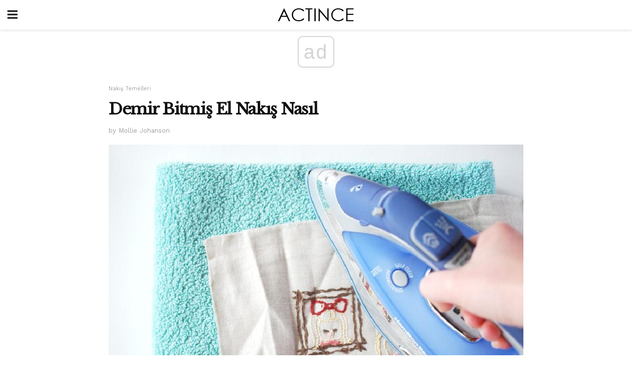

--- FILE ---
content_type: text/html; charset=utf-8
request_url: https://www.google.com/recaptcha/api2/aframe
body_size: 267
content:
<!DOCTYPE HTML><html><head><meta http-equiv="content-type" content="text/html; charset=UTF-8"></head><body><script nonce="Tp_ErNH784_dHDt6jCbpMA">/** Anti-fraud and anti-abuse applications only. See google.com/recaptcha */ try{var clients={'sodar':'https://pagead2.googlesyndication.com/pagead/sodar?'};window.addEventListener("message",function(a){try{if(a.source===window.parent){var b=JSON.parse(a.data);var c=clients[b['id']];if(c){var d=document.createElement('img');d.src=c+b['params']+'&rc='+(localStorage.getItem("rc::a")?sessionStorage.getItem("rc::b"):"");window.document.body.appendChild(d);sessionStorage.setItem("rc::e",parseInt(sessionStorage.getItem("rc::e")||0)+1);localStorage.setItem("rc::h",'1767964892152');}}}catch(b){}});window.parent.postMessage("_grecaptcha_ready", "*");}catch(b){}</script></body></html>

--- FILE ---
content_type: application/javascript; charset=utf-8
request_url: https://fundingchoicesmessages.google.com/f/AGSKWxVZhgy_CvsXpY0ObjsFB7eesJvI2u2vi7wa9QMU5t-Ze_HLqPceIlcsmLD5AqzWYo-fZbv9TEcszVRi7dtUUiIrNRB3TtyfibvyvgpPXQ7tyoDbmvsI1dRTe6kHFOUuWJzitvT0SEKVettHzE2fkb1ZkgVKp2OB5naAv5A2L3OzchSWLQvpeo_d4A==/_/js/ads-/170x700./adblock-detect.-pri/adv-/kredit-ad.
body_size: -1288
content:
window['13292928-4b44-4eb6-aea1-06366e061318'] = true;